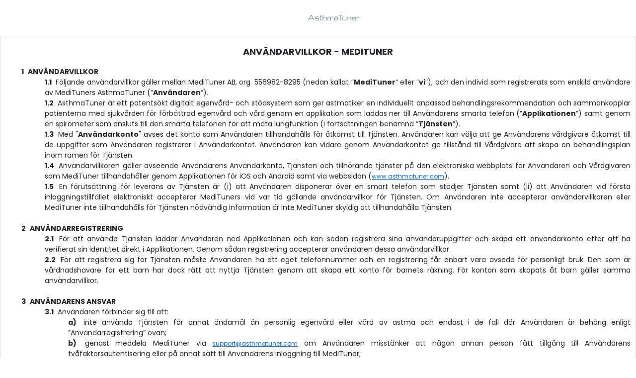

--- FILE ---
content_type: text/html; charset=utf-8
request_url: https://api.asthmatuner.com/home/termsAT?language=sv
body_size: 33888
content:
<!DOCTYPE html>
<html>
<head>
    <meta charset="utf-8" />
    <meta name="viewport" content="width=device-width" />
    <title>Anv&#xE4;ndarvillkor</title>
    <link href="/CSS/styles.css" rel="stylesheet" type="text/css" />
    <link href="/Fonts/Font.css" rel="stylesheet" />
    <link href="/CSS/tc-styling.css" rel="stylesheet" type="text/css" />
    <link href="https://fonts.googleapis.com/css?family=Poppins:200,300,400,500,600,700" rel="stylesheet" />
    <link href="/CSS/bootstrap.min.css" rel="stylesheet" />

</head>
    <body>
        <header class="at-header">
            <div class="at-logo-container">
                <img class="at-logo" alt="Asthmatuner Logo" src="/Images/Logo_AT.svg" />
            </div>
        </header>
        
<section class="terms">
    <div class="scrollbar" id="terms-text">
        <h1>ANVÄNDARVILLKOR - MEDITUNER</h1>
        <ol>
            <li>
                <strong>ANVÄNDARVILLKOR</strong>
                <ol>
                    <li>
                        Följande användarvillkor gäller mellan MediTuner AB, org. 556982-8295 (nedan kallat ”<strong>MediTuner</strong>”
                        eller ”<strong>vi</strong>”), och den individ som registrerats som enskild användare av
                        MediTuners AsthmaTuner (”<strong>Användaren</strong>”).
                    </li>
                    <li>
                        AsthmaTuner är ett patentsökt digitalt egenvård- och stödsystem som ger astmatiker en
                        individuellt anpassad behandlingsrekommendation och sammankopplar patienterna med sjukvården för
                        förbättrad egenvård och vård genom en applikation som laddas ner till Användarens smarta telefon
                        (”<strong>Applikationen</strong>”) samt genom en spirometer som ansluts till den smarta
                        telefonen för att mäta lungfunktion (i fortsättningen benämnd ”<strong>Tjänsten</strong>”).
                    </li>

                    <li>
                        Med "<strong>Användarkonto</strong>" avses det konto som Användaren tillhandahålls för åtkomst
                        till Tjänsten. Användaren kan välja att ge Användarens vårdgivare åtkomst till de uppgifter som
                        Användaren registrerar i Användarkontot. Användaren kan vidare genom Användarkontot ge tillstånd
                        till Vårdgivare att skapa en behandlingsplan inom ramen för Tjänsten.
                    </li>

                    <li>
                        Användarvillkoren gäller avseende Användarens Användarkonto, Tjänsten och tillhörande tjänster
                        på den elektroniska webbplats för Användaren och Vårdgivaren som MediTuner tillhandahåller genom
                        Applikationen för iOS och Android samt via webbsidan (<a href="http://asthmatuner.com"
                                                                                 target="_blank">www.asthmatuner.com</a>).
                    </li>

                    <li>
                        En förutsättning för leverans av Tjänsten är (i) att Användaren disponerar över en smart telefon
                        som stödjer Tjänsten samt (ii) att Användaren vid första inloggningstillfället elektroniskt
                        accepterar MediTuners vid var tid gällande användarvillkor för Tjänsten. Om Användaren inte
                        accepterar användarvillkoren eller MediTuner inte tillhandahålls för Tjänsten nödvändig
                        information är inte MediTuner skyldig att tillhandahålla Tjänsten.
                    </li>
                </ol>
                <br/>
            </li>

            <li>
                <strong>ANVÄNDARREGISTRERING</strong>
                <ol>
                    <li>
                        För att använda Tjänsten laddar Användaren ned Applikationen och kan sedan registrera sina
                        användaruppgifter och skapa ett användarkonto efter att ha verifierat sin identitet direkt i
                        Applikationen. Genom sådan registrering accepterar användaren dessa användarvillkor.
                    </li>
                    <li>
                        För att registrera sig för Tjänsten måste Användaren ha ett eget telefonnummer och en
                        registrering får enbart vara avsedd för personligt bruk. Den som är vårdnadshavare för ett barn
                        har dock rätt att nyttja Tjänsten genom att skapa ett konto för barnets räkning. För konton som
                        skapats åt barn gäller samma användarvillkor.
                    </li>
                </ol>
                <br/>
            </li>

            <li>
                <strong>ANVÄNDARENS ANSVAR</strong>
                <ol>
                    <li>
                        Användaren förbinder sig till att:
                        <ol class="lower-alpha">
                            <li>inte använda Tjänsten för annat ändamål än personlig egenvård eller vård av astma och
                                endast i de fall där Användaren är behörig enligt ”Användarregistrering” ovan;
                            </li>
                            <li>
                                genast meddela MediTuner via <a href="mailto:support@asthmatuner.com">support@asthmatuner.com</a>
                                om Användaren misstänker att någon annan person fått tillgång till Användarens
                                tvåfaktorsautentisering eller på annat sätt till Användarens inloggning till MediTuner;
                            </li>
                            <li>utan dröjsmål anmäla avbrott eller fel i Tjänstens tillgänglighet till MediTuners
                                kundtjänst via <a
                                        href="mailto:support@asthmatuner.com">support@asthmatuner.com</a>;
                            </li>
                            <li>vid användarregistrering enligt ovan lämna uppgifter som är korrekta och förbinder sig
                                att under hela avtalstiden hålla sitt Användarkonto uppdaterat och aktuellt och genast
                                meddela ändringar av tidigare lämnade uppgifter om förändring av dessa skett såsom namn,
                                adress, telefonnummer, e-postadress, m.m.;
                            </li>
                            <li>inte inom ramen för Tjänsten distribuera eller på annat sätt överföra data eller
                                information som (i) Användaren inte har rätt att sprida enligt lag eller avtal, (ii) gör
                                intrång, bidrar till intrång eller uppmanar andra att göra intrång i immateriella
                                rättigheter eller företagshemligheter, (iii) innehåller virus, trojaner, internetmaskar,
                                annan skadlig mjukvara eller skadlig kod, eller som på annat sätt kan skada eller ha
                                negativ effekt på Tjänsten, eller (iv) annars ger upphov till skada eller annan
                                olägenhet för MediTuner eller tredje man.
                            </li>
                        </ol>
                    </li>
                </ol>
                <br/>
            </li>

            <li>
                <strong>ANVÄNDARENS RÄTTIGHETER</strong>
                <ol>
                    <li>
                        Användaren har rätt att när som helst utan skäl frånträda Tjänsten genom att avregistrera sig
                        som Användare.
                    </li>
                    <li>
                        Om Användaren som konsument har klagomål i fråga om hur användarvillkoren behandlas och vi inte
                        håller med kan Användaren vända sig till Allmänna reklamationsnämnden, Box 174, 101 23
                        Stockholm, <a
                            href="https://www.arn.se/">www.arn.se</a>. Vi följer ARN:s rekommendationer. Se även
                        EU-kommissionens hemsida för alternativ tvistelösning avseende konsumenters onlineköp.
                    </li>
                </ol>
                <br/>
            </li>

            <li>
                <strong>MEDITUNERS ANSVAR</strong>
                <ol>
                    <li>
                        Det åligger MediTuner att säkerställa att Tjänsten uppfyller de regulatoriska krav som ställs på
                        en medicinteknisk produkt av aktuellt slag.
                    </li>
                    <li>
                        MediTuner är ansvarig för Tjänstens funktion och kvalitet och åtar sig att erbjuda skälig
                        teknisk support till Användaren.
                    </li>
                    <li>
                        MediTuner lämnar inga garantier och gör inga åtaganden, inklusive (men inte begränsat till)
                        garantier eller utfästelser avseende Tjänsten utöver vad som uttryckligen framgår av
                        användarvillkoren.
                    </li>
                    <li>
                        MediTuner ska under inga omständigheter vara ansvarigt gentemot Användare för skador till följd
                        av leverans av Tjänsten, varken direkta eller indirekta, såvida inte annat följer av tillämplig
                        tvingande lagstiftning.
                    </li>
                    <li>
                        MediTuner ansvarar inte för tillgängligheten hos Tjänsten, tekniska störningar eller förlust av
                        data, om inte annat gäller enligt tvingande tillämplig lagstiftning. MediTuner är inte skyldigt
                        att, utom när det följer av tvingande lagstiftning, utge ersättning till Användaren med
                        anledning av fel, brist, dataförlust eller annat avtalsbrott från MediTuners sida.
                    </li>
                </ol>
                <br/>
            </li>

            <li>
                <strong>IMMATERIELLA RÄTTIGHETER</strong>
                <ol>
                    <li>Samtliga immateriella rättigheter till Tjänsten, inklusive, men inte begränsat till,
                        vidareutveckling eller annan bearbetning eller modifiering därav, tillhör MediTuner.
                    </li>
                    <li>Användaren förbinder sig att inte utan MediTuners skriftliga medgivande göra Tjänsten
                        tillgänglig till annan än Användaren på de villkor som anges i användarvillkoren.
                    </li>
                    <li>Användaren äger inte rätt att göra ingrepp i Tjänsten eller avlägsna eller ändra varumärke,
                        varunamn, copyrightangivelse eller annan märkning vid marknadsföring av Tjänsten. Användaren
                        äger inte heller rätt att i vidare mån än som följer av upphovsrättslagen modifiera,
                        komplettera, dekompilera eller reassemblera Applikationen för att efterbilda dess källkod.
                    </li>
                    <li>Användaren ska utan dröjsmål informera MediTuner om intrång eller misstänkt intrång i MediTuners
                        immateriella rättigheter till Tjänsten. MediTuner har ingen skyldighet att försvara sådana
                        rättigheter.
                    </li>
                </ol>
                <br/>
            </li>

            <li>
                <strong>UPPSÄGNING</strong>
                <ol>
                    <li>
                        Användarvillkoren gäller tills vidare. MediTuner och Användaren har, var för sig, rätt att när
                        som helst säga upp avtalet, MediTuner har en uppsägningstid om en (1) månad.
                    </li>
                    <li>
                        Om Användaren vill upphöra med att använda Tjänsten ska Användaren vända sig till sin Vårdgivare
                        eller till MediTuner på <a href="mailto:support@asthmatuner.com">support@asthmatuner.com</a> för
                        borttagning av konto. Sker sådan uppsägning ska MediTuner skyndsamt ta bort det avslutade
                        Användarkontot samt avlägsna all tillhandahållanden och Användarens personuppgifter (om inte
                        tillämplig lagsstiftning kräver annat), i enlighet med tillämplig personuppgiftspolicy.
                    </li>
                    <li>
                        Uppsägning av användarvillkoren ska inte påverka någon Parts rättigheter och skyldigheter som
                        uppkommit före dagen för uppsägningen.
                    </li>
                    <li>
                        Om MediTuner bedömer att Användaren missbrukar Tjänsten kan Användaren komma att omedelbart
                        stängas av och MediTuner äger då rätt att omedelbart säga upp användarvillkoren. Användaren
                        kommer i så fall att skriftligen underrättas om att sådan åtgärd vidtagits.
                    </li>
                    <li>
                        MediTuner kan när som helst, utan föregående meddelande till, eller godkännande av, Användaren,
                        ändra utformningen av Tjänsten och dess funktioner, eller sluta tillhandahålla Tjänsten.
                    </li>
                </ol>
                <br/>
            </li>

            <li>
                <strong>ÄNDRINGAR OCH ÖVERLÅTELSER</strong>
                <ol>
                    <li>
                        MediTuner har rätt att göra ändringar i dessa användarvillkor, och publicerar i så fall de nya
                        användarvillkoren på asthmatuner.com/support/instructions. MediTuner kommer att underrätta
                        Användaren om dessa förändringar och inhämta samtycke från Användaren för de nya
                        användarvillkoren.
                    </li>
                    <li>
                        Försäljning av MediTuner eller överlåtelse av rättigheterna till varan och Tjänsten inklusive
                        samtliga därmed sammanhängande rättigheter och skyldigheter, till tredje part kan ske utan
                        meddelande till, eller godkännande av, Användaren.
                    </li>
                </ol>
                <br/>
            </li>

            <li>
                <strong>TVIST OCH TILLÄMPLIG LAG</strong>
                <ol>
                    <li>
                        Avtalsvillkoren ska tolkas och tillämpas i enlighet med svensk rätt. Tvister med anledning av
                        användarvillkor avgörs av allmän domstol. Mer information om detta hittar Användaren på <a
                            href="https://asthmatuner.com">www.asthmatuner.com</a>.

                    </li>
                </ol>
                <br/>
            </li>
            <!--            Dessa Användarvillkor gäller från och med den 5 mars 2018.-->
        </ol>
        <br>
        <hr>
        <br>

        <h1>PERSONUPPGIFTSPOLICY - MEDITUNER</h1>

        <h2>INTRODUKTION</h2>
        <p>
            MediTuner AB, 556982-8295 (”<strong>MediTuner</strong>”) behandlar personuppgifter i MediTuners system
            AsthmaTuner. AsthmaTuner är ett patentsökt digitalt egenvård- och stödsystem som ger astmatiker
            (”<strong>Användaren</strong>”) en individuellt anpassad behandlingsrekommendation (i fortsättningen benämnd
            ”<strong>Tjänsten</strong>”) som kan tillhandahållas genom Användarens vårdgivare
            (”<strong>Vårdgivaren</strong>”).
        </p>
        <p>
            MediTuner är personuppgiftsansvarigt för personuppgifter som Användaren tillför direkt genom Tjänstens
            ”<strong>Användarkonto</strong>” och all efterföljande behandling av personuppgifter som finns i
            Användarkontot.
        </p>
        <p>
            Om Användaren godkänner en förfrågan från Vårdgivaren att koppla patientens Användarkonto till Vårdgivarens
            konto i Tjänsten (”<strong>Vårdgivarkonto</strong>”) är Vårdgivaren personuppgiftsansvarig för all
            behandling som sker inom ramen för Vårdgivarkontot och MediTuner behandlar dessa personuppgifter i egenskap
            av personuppgiftsbiträde i förhållande till respektive Vårdgivare.
        </p>
        <p>
            MediTuner åtar sig att behandla Användares personuppgifter i enlighet med tillämplig lag och, i tillämpliga
            fall, Vårdgivarens instruktioner samt att vidta lämpliga tekniska och organisatoriska åtgärderna som
            överenskommits och som erfordras för att skydda de uppgifter som behandlas från obehörig åtkomst,
            förstörelse och ändring.
        </p>
        <p>
            Syftet med personuppgiftsbehandlingen är att tillhandahålla Tjänsten, d.v.s. AsthmaTuner som ger astmatiker
            en individuellt anpassad behandlingsrekommendation. Härutöver kan personuppgifter komma att användas för
            marknadsföringsändamål, såsom utskick av nyhetsbrev.
        </p>
        <p>
            Om Användaren har frågor gällande MediTuners personuppgiftsbehandling kan Användaren kontakta MediTuner för
            att få svar. Information om hur du/Användaren kontaktar MediTuner finns under rubriken ”<strong>Kontaktuppgifter</strong>”
            nedan. För frågor avseende Vårdgivarens behandling av Användarens personuppgifter hänvisas till respektive
            Vårdgivare.
        </p>

        <h2>PERSONUPPGIFTSPOLICYNS TILLÄMPNINGS-OMRÅDE</h2>
        <h3>För vem gäller Personuppgiftspolicyn</h3>
        <p>
            Denna Personuppgiftspolicy (nedan ”<strong>Personuppgifts-policyn</strong>”) är tillämplig på individer som
            registrerar ett Användarkonto på AsthmaTuner.
            Användaren behöver inte lämna några personuppgifter, men MediTuner kommer inte kunna tillhandahålla Tjänsten
            om du/Användaren inte lämnar nödvändiga Personuppgifter och Känsliga Personuppgifter (se definitioner
            nedan).
        </p>
        <h3>För vad gäller Personuppgiftspolicyn</h3>
        <p>Personuppgiftspolicyn är till för att Användare av Tjänsten ska känna sig trygga med att MediTuner behandlar
            Användarens personuppgifter i enlighet med tillämplig integritetslagstiftning. Personuppgiftspolicyn är
            tillämplig på den personuppgiftsbehandling som MediTuner utför i egenskap av personuppgiftsansvarig och för
            de ändamål som framgår under rubriken nedan.
        </p>
        <h3>När gäller inte Personuppgiftspolicyn</h3>
        <p>Personuppgiftspolicyn gäller inte för respektive Vårdgivares behandling av personuppgifter inom ramen för
            Vårdgivarkontot. I dessa fall är, som nämnts ovan, Vårdgivare personuppgiftsansvarig för
            personuppgiftsbehandlingen, och MediTuner behandlar då Användarens Personuppgifter i egenskap av
            personuppgiftsbiträde i förhållande till respektive Vårdgivare. I sådana fall hänvisas du/Användaren att
            söka information om personuppgiftsbehandlingen från din Vårdgivare.
        </p>
        <p>Personuppgiftspolicyn gäller inte i förhållande till utomstående webbplatser eller system som inte ägs eller
            administreras av MediTuner. MediTuner har inte granskat dessa system, webbplatser eller övriga webbplatser
            som innehåller länkar till MediTuners webbsida. Personuppgiftspolicyn är inte tillämplig på behandling av
            personuppgifter som sker på sådana webbplatser och MediTuner är inte ansvarigt för personuppgiftsbehandling
            på webbplatser som inte är en del av MediTuners webbplats. Användaren bör därför ta del av sådan webbplats
            personuppgiftspolicy innan Användaren lämnar ut sina personuppgifter.
        </p>
        <h2>PERSONUPPGIFTER SOM BEHANDLAS</h2>
        <p>
            Med personuppgift avses all slags information som direkt eller indirekt kan hänföras till en fysisk person
            som är i livet. I Tjänsten kan det förekomma personuppgifter som avser Användarens identifikation (namn och
            personnummer), kontaktuppgifter, hälsodata, referensvärden (exv. kön och vikt), omvärlds- och miljödata
            (exv. geografisk position), anslutningar (exv. uppgifter om Användarens anhöriga) och distribution (såsom
            Användarens adress). (sammantaget härefter ”<strong>Personuppgifter</strong>”).
        </p>
        <h2>KÄNSLIGA PERSONUPPGIFTER</h2>
        <p>
            Känsliga personuppgifter är sådana uppgifter som avslöjar ras eller etniskt ursprung, politiska åsikter,
            religiös eller filosofisk övertygelse eller medlemskap i fackförening samt personuppgifter som rör hälsa
            eller sexualliv (nedan ”<strong>Känsliga Personuppgifter</strong>”). Uppgifter om hälsa kan vara till
            exempel sjukfrånvaro,
            sjukdom, behandling och läkarbesök.
        </p>
        <p>
            Inom ramen för Tjänsten kan MediTuner komma att behandla Känsliga Personuppgifter bestående av uppgifter om
            Användarens astma, övriga uppgifter relaterade till Användarens hälsotillstånd och uppgifter om Användarens
            etnicitet.
        </p>
        <h2>SAMTYCKE</h2>
        <p>
            När du/Användaren ansluter dig till Tjänsten samtycker du till att MediTuner använder och behandlar
            Användarens Personuppgifter och Känsliga Personuppgifter i enlighet med vad som beskrivs i
            Personuppgiftspolicyn, se ändamål 1 nedan.
        </p>
        <p>
            Användaren kan närsomhelst återkalla ditt lämnade samtycke. Om du/Användaren återkallar ditt samtycke kommer
            Tjänsten dock inte längre kunna tillhandahållas till dig/Användaren.
        </p>
        <h2>VAD ANVÄNDER MEDITUNER PERSONUPPGIFTER TILL?</h2>
        <ul>
            <li>
                Ändamålen och syftena med behandlingen av Personuppgifterna är primärt att tillhandahålla Tjänsten samt
                att förbättra vardagen för astmatiker genom att tillhandahålla egenvårdssystem som ger astmatiker en
                individuellt anpassad behandlings-rekommendation.
            </li>
            <li>
                MediTuner kan också komma att använda anonymiserade uppgifter i syfte att utveckla och förbättra
                Tjänsten (t.ex. utvärdering av användarmönster och behandlingsåtgärder) under förutsättning att detta är
                förenligt med tillämplig dataskyddslagstiftning.
            </li>
            <li>
                MediTuner kan också komma att använda Personuppgifterna för marknadsföringsändamål, främst genom att
                Användarens kontaktuppgifter (namn, e-postadress) används för utskick av nyhetsbrev.
            </li>
        </ul>
        <p>
            För ändamål 2 ovan behandlas endast anonymiserade uppgifter. För ändamål 3 ovan behandlas inga Känsliga
            Personuppgifter.
        </p>
        <h2>RÄTTSLIG GRUND FÖR BEHANDLINGEN</h2>
        <p>
            För ändamål 1 ovan, behandlar MediTuner Användarens Personuppgifter med stöd av Användarens samtycke.
        </p>
        <p>
            För ändamål 2 ovan, behandlar MediTuner endast anonymiserade uppgifter, vilket innebär att uppgifterna inte
            är att betrakta som Personuppgifter enligt tillämplig dataskyddslagstiftning. MediTuner behöver därför inte
            ange någon rättslig grund för detta ändamål.
        </p>
        <p>
            För ändamål 3 ovan, behandlar MediTuner Användarens Personuppgifter med stöd av sitt berättigade intresse av
            att kunna marknadsföra Tjänsten, samt skicka nyhetsbrev till Användaren och tillhandahålla Användaren
            uppdateringar kring Tjänsten. MediTuner har i dessa fall gjort en intresseavvägning, där MediTuner bl.a.
            beaktat att endast begränsade kategorier av Personuppgifter behandlas för detta ändamål samt att Användaren
            när som helst kan motsätta sig denna behandling.
        </p>
        <h2>INFORMATION TILL ANNAN</h2>
        <p>
            De Personuppgifter som Användaren tillför Användarkontot kommer, i tillämpliga fall, överföras till
            Vårdgivaren i Vårdgivarkontot. MediTuner kommer utöver detta inte att utan Användarens tillstånd lämna ut
            Användarens Personuppgifter till annan på annat sätt än vad som följer av denna Personuppgiftspolicy.
        </p>
        <p>
            MediTuner kommer inte att vidarebefordra Användarens Personuppgifter till tredje part för kommersiellt bruk.
        </p>
        <p>
            MediTuner kan komma att anlita oberoende leverantörer för tjänster i anslutning till Tjänsten. Dessa
            leverantörer kan hantera Personuppgifter och behöver ibland begränsad tillgång till Personuppgifter som är
            insamlade för Tjänsten. MediTuner kommer alltid att sträva efter att begränsa sådan tillgång till
            Personuppgifter och endast dela information som skäligen behövs för att leverantörerna ska kunna göra sitt
            arbete eller tillhandahålla sina tjänster. MediTuner kommer även kräva av dessa leverantörer att de (i)
            skyddar dina/ditt barns Personuppgifter i enlighet med denna Personuppgiftspolicy och (ii) inte använder
            eller avslöjar dina/ditt barns Personuppgifter i något annat syfte än att tillhandahålla Tjänsten.
        </p>
        <p>
            I de fall leverantörer behandlar personuppgifter för MediTuners räkning, i egenskap av så kallat
            personuppgiftsbiträde, kommer MediTuner ingå ett avtal med leverantören för att reglera
            personuppgiftsbehandlingen, i enlighet med tillämplig dataskyddslagstiftning.
        </p>
        <p>
            En Användares personuppgifter kan komma att överföras eller överlämnas till en köpare eller potentiell
            köpare vid försäljning, överlåtelse eller annan överföring av all eller en del av MediTuners verksamhet
            eller tillgångar i den utsträckning det är tillåtet enligt tillämplig dataskyddslagstiftning.
        </p>
        <h2>ÖVERFÖRINGAR TILL TREDJE LAND</h2>
        <p>
            MediTuner kommer inte att föra över Användarens Personuppgifter till tredje land (dvs. ett land utanför
            EU/EES).
        </p>
        <h2>ÄNDRINGAR I PERSONUPPGIFTSPOLICYN</h2>
        <p>
            MediTuner förbehåller sig rätten att revidera denna Personuppgiftspolicy från tid till annan. Datumet för
            den senaste ändringen anges i slutet av Personuppgiftspolicyn. Om MediTuner gör några ändringar i
            Personuppgiftspolicyn kommer MediTuner att publicera dessa ändringar på <a href="https://asthmatuner.com">www.asthmatuner.com</a>.
            Användaren rekommenderas därför att läsa denna Personuppgiftspolicy regelbundet för att uppmärksamma
            eventuella ändringar.
        </p>
        <p>
            Om MediTuner ändrar Personuppgiftspolicyn på ett sätt som väsentligt skiljer sig från vad som angavs när
            Användarens samtycke för Personuppgifter som behandlas för ändamål 1 (se ovan) samlades in, kommer MediTuner
            att underrätta om dessa förändringar och vid behov inhämta nytt samtycke till MediTuner
            personuppgiftsbehandling för ändamål 1.
        </p>
        <h2>RADERING AV UPPGIFTER</h2>
        <p>
            Användarens Personuppgifter kommer inte att bevaras under längre tid än vad som är nödvändigt med hänsyn
            till ändamålen med behandlingen och MediTuner kommer att radera Personuppgifter på sätt som följer av
            tillämplig lagstiftning.
        </p>
        <h2>RÄTT ATT BEGÄRA INFORMATION</h2>
        <p>
            Användaren har även rätt att kostnadsfritt få en kopia av de Personuppgifter som är under behandling
            (registerutdrag). För eventuella ytterligare kopior som begärs kan MediTuner komma att ta ut en rimlig
            avgift på grundval av administrativa kostnader. Rätt till en kopia ska inte inverka menligt på andras
            rättigheter och friheter.
        </p>
        <p>
            Användaren har rätt begära att MediTuner korrigerar Personuppgifter som är felaktiga eller ofullständiga. Om
            Användaren visar att ändamålet för vilket Personuppgifterna behandlas inte längre är tillåtet, nödvändigt
            eller rimligt under omständigheterna, kommer de aktuella Personuppgifterna raderas, om det inte finns några
            lagbestämmelser som anger annat.
        </p>
        <p>
            Användaren har rätt att återkalla samtycke för fortsatt behandling av de Personuppgifter MediTuner behandlar
            med sådan rättslig grund (”<i>rätten att bli bortglömd</i>”).
        </p>
        <p>
            Användare har även rätt att få de Personuppgifter som de själva lämnat till MediTuner överförda till en
            annan personuppgiftsansvarig (<i>rätt till dataportabilitet</i>), samt att inge eventuella klagomål till
            Datainspektionen.
        </p>
        <p>
            Användaren har rätt att invända mot behandling av Personuppgifter som stöds på intresseavvägning som
            rättslig grund. MediTuner kommer i så fall att upphöra med behandlingen om MediTuner inte kan visa tvingande
            legitim grund för behandling som överväger Användarens intressen, rättigheter och friheter eller om
            behandlingen av Personuppgifter utför för etablering, utövande eller försvar av rättsligt anspråk.
        </p>
        <h2>SÄKERHET</h2>
        <p>
            MediTuner vidtar alla lämpliga tekniska och organisatoriska säkerhetsåtgärder som krävs för att skydda
            Personuppgifterna mot otillbörlig åtkomst, förändring eller förstörelse. Det innebär dock alltid en risk att
            lämna ut Personuppgifter via digitala kanaler då det inte helt går att skydda tekniksystem från intrång.
        </p>
        <h2>KLAGOMÅL</h2>
        <p>
            Om Användaren har klagomål angående MediTuners behandling av dess personuppgifter har Användaren möjlighet
            att göra en anmälan till Datainspektionen som är tillsynsmyndighet. Du är även välkommen att kontakta
            MediTuner i sådant fall.
        </p>
        <h2>KONTAKTUPPGIFTER</h2>
        <p>
            Vid frågor om MediTuner Personuppgiftspolicy eller angående MediTuners behandling av Personuppgifter,
            kontakta:
        </p>

        <p>
            MediTuner AB, org. 556982-8295<br/>
            Kontaktperson: Eric Alhanko<br/>
            Box 3161, 10363 Stockholm, Sweden<br/>
            <a href="mailto:info@medituner.se">info@medituner.se</a><br/>
        </p>
    </div>
</section>

    </body>
</html>

<script>


    window.onload = () => {
        let currentLanguage = '';
        let languageListItems = document.querySelectorAll("#ChangeLanguageDropDown li")

        languageListItems.forEach((listElement) => {
            listElement.addEventListener("click", () => {
                let selectedLanguageValue = listElement.querySelector("p").getAttribute("data-value");
                let currentUrl = window.location.href;

                let newUrl = currentUrl.replace(/[Ll]anguage=[a-zA-Z]{2}/, `language=${selectedLanguageValue}`)
                window.location.href = newUrl;
            });

            if (listElement.querySelector("p").innerHTML === currentLanguage) {
                listElement.querySelector("img").style.display = "flex";
            }
        });
    }


    document.getElementById('language-touch-target').addEventListener("click", displayLanguageDropDown);

    function displayLanguageDropDown() {
        let dropDown = document.getElementById('ChangeLanguageDropDown');
        let displayVal = dropDown.style.display;
        displayVal !== "flex" ? displayVal = "flex" : displayVal = "none";

        dropDown.style.display = displayVal;
    }

    let languageDropDown = document.getElementById("ChangeLanguageDropDown");
    let languageDropDownBtn = document.getElementById("language-touch-target");

    //Hide drop down if click is outside language dropdowns action field
    document.addEventListener("click", (event) => {
        if (!languageDropDown.contains(event.target) && !languageDropDownBtn.contains(event.target)) {
            languageDropDown.style.display = "none";
        }
    });

</script>

--- FILE ---
content_type: text/css
request_url: https://api.asthmatuner.com/CSS/styles.css
body_size: 13249
content:
* {
  margin:0;
  padding:0;
  box-sizing: border-box;
  font-family: 'Poppins', sans-serif;
  font-weight: 300;
  font-size: 16px;
}
body {
  font-family: 'Poppins', sans-serif;
  font-weight: 300;
  font-size: 16px;
  color: #6d6d6d;
}
.change-pwd {
  width:100%;
  max-width: 500px;
  margin: 0 auto;
  padding:20px 40px;
  /*background:#eee;*/
}
h1 {
  text-align: center;
  font-weight: 300;
  font-size: 22px;
  margin-bottom: 20px;
  margin-top: 10px;
}
p.top-text {
  text-align: center;
  margin-bottom: 40px;
}
form label {
  width:100%;
  font-weight: 500;
}
form .input-container{
  margin-bottom: 20px;
}
form input.text-field {
  width:100%;
  height:40px;
  background:rgba(0,0,0,0);
  border:none;
  border-bottom:1px solid #6d6d6d;
  outline:none;
  font-weight: 300;
}
form input.submit-btn {
    margin-top: 40px;
    width: 100%;
    height: 50px;
    line-height: 50px;
    -webkit-border-radius: 0px;
    border-radius: 0px;
    border: none;
    background: #417880;
    color: #fff;
    outline: none;
}
form input.submit-btn:hover,
form input.submit-btn:active,
form input.submit-btn:focus {
  background:#7596a0;
  cursor: pointer;
}
.error-text {
  font-size: 12px;
  color: #df744a;
  margin-top: 3px;
  /*display:none;*/
}


/* Terms*/
.terms {
  width:100%;
 /* max-width: 500px; */
  margin: 0 auto;
 /* padding:20px 40px; */
  /*background:#eee;*/
}
.top-logo {
  width:100%;
}
.top-logo img {
  width:100%;
}
.terms h1 {
  text-align: center;
  font-weight: 500;
  font-size: 18px;
  margin-bottom: 20px;
  margin-top: 10px;
}
#terms-text {
    max-width: 100%;
    border: 1px solid #ddd;
    padding: 10px;
    /*  height: 330px; */
    overflow: auto;
}
#terms-text p {
  font-size: 12px;
  margin-bottom:12px;
  line-height: 20px;
}

.scrollbar
{
	float: left;
	overflow-y: scroll;
	margin-bottom: 25px;
}

#terms-text::-webkit-scrollbar-track
{
	-webkit-box-shadow: none;
	border-radius: 10px;
	background-color: rgba(0,0,0,0);
}

#terms-text::-webkit-scrollbar
{
	width: 12px;

	background-color: rgba(0,0,0,0);
}

#terms-text::-webkit-scrollbar-thumb
{
	border-radius: 10px;
	-webkit-box-shadow: 1px solid #fff;
  border:2px solid #fff;
	background-color: #f0f0f0;
}


.at-header {
    display: flex;
    height: 4.5rem;
    padding: 0.75rem 1.25rem 0.75rem 1.25rem;
    justify-content: center;
    align-items: center;
    flex-shrink: 0;
}

.at-logo-container {
    display: flex;
    width: 6.96644rem;
    height: 0.94438rem;
    padding: 0.07138rem 0.05994rem 0.09544rem 0.08313rem;
    justify-content: space-between;
    align-items: center;
    flex-shrink: 0;
    margin: 0 auto;
}

.at-logo {
    width: 6.82338rem;
    height: 0.77756rem;
    flex-shrink: 0;
    margin-left:2rem;
}

.at-language-container {
    display: flex;
    padding: 0.375rem 0rem;
    justify-content: center;
    align-items: center;
    gap: 0.5rem;
    border-radius: 0.375rem;
    position:relative;
}

.at-language-touch-target {
    border-radius: var(--spacing-xxs, 0.25rem);
    border: 1px solid var(--border-border, rgba(0, 0, 0, 0.12));
    background: var(--surface-surface, #FFF);
    display: flex;
    padding: var(--spacing-xs, 0.5rem) var(--spacing-sm, 0.75rem);
    align-items: flex-start;
    gap: var(--spacing-xs, 0.5rem);
    cursor:pointer
}

.at-globe {
    width: 1.25rem;
    height: 1.25rem;
}

.at-language-style {
    color: var(--text-text-brand, #417880);
    font-family: 'bergen_textsemi_bold', sans-serif;
    font-size: 14px;
    line-height: 20px;
    letter-spacing: -0.14px;
    display: flex;
    align-items: center;
}


.reset-password-body {
    display:flex;
    justify-content: center;
    align-items: center;
}

.reset-password-container {
    width: 31.625rem;
    flex-shrink: 0;
    border-radius: var(--spacing-md, 1rem);
    border: 1px solid var(--border-border, rgba(0, 0, 0, 0.12));
    padding:2.5rem;
    margin-top:2.5rem;
}

.reset-password-title {
    color: var(--text-text, rgba(0, 0, 0, 0.82));
    /* Headings md+/2xl Heading */
    font-family: "MADE Mirage";
    font-size: 2.25rem;
    font-weight: 700;
    line-height: 3rem; /* 133.333% */
    margin-bottom:1.5rem;
}

.reset-password-text {
    color: var(--text-text, rgba(0, 0, 0, 0.82));
    font-feature-settings: 'salt' on, 'clig' off, 'liga' off;
    /* Body/md Body */
    font-family: 'Bergen Text', sans-serif;
    font-size: 1rem;
    font-style: normal;
    font-weight: 400;
    line-height: 1.5rem; /* 150% */
    letter-spacing: -0.02rem;
    margin-bottom:1.5rem;
}

.reset-password-input-container {
    display: flex;
    height: 3.5rem;
    padding: var(--spacing-xs, 0.5rem) var(--spacing-sm, 0.75rem);
    flex-direction: column;
    justify-content: center;
    align-items: flex-start;
    flex-shrink: 0;
    align-self: stretch;
    border-radius: 0.375rem;
    border: 2px solid var(--border-border, rgba(0, 0, 0, 0.12));
    background: var(--surface-surface, #FFF);
    margin-bottom: 0.5rem;
}

.reset-password-input-label {
    display: flex;
    flex-direction: column;
    justify-content: center;
    flex: 1 0 0;
    align-self: stretch;
    color: var(--text-text-brand, #417880);
    font-feature-settings: 'salt' on, 'clig' off, 'liga' off;
    /* Body/sm Body */
    font-family: Bergen Text;
    font-size: 0.875rem;
    font-style: normal;
    font-weight: 400;
    line-height: 1.25rem; /* 142.857% */
    letter-spacing: -0.00875rem;
}

.reset-password-input-field {
    font-feature-settings: 'salt' on, 'clig' off, 'liga' off;
    /* Body/md Body */
    font-family: Bergen Text;
    font-size: 1rem;
    font-style: normal;
    font-weight: 400;
    line-height: 1.5rem; /* 150% */
    letter-spacing: -0.02rem;
    width:100%;
    border:none;
}

.reset-password-input-field:focus{
    outline:none;
}

.reset-password-input-prefix {
    color: var(--text-text-subtle, rgba(0, 0, 0, 0.66));
    /* Body/md Body */
    font-family: Bergen Text;
    font-size: 1rem;
    font-style: normal;
    font-weight: 400;
    line-height: 1.5rem; /* 150% */
    letter-spacing: -0.02rem;
}

.reset-password-input-field-help-text {
 
    flex-shrink: 0;
    align-self: stretch;
    color: var(--text-text-subtle, rgba(0, 0, 0, 0.66));
    font-feature-settings: 'salt' on, 'clig' off, 'liga' off;
    /* Body/sm Body */
    font-family: 'Bergen Text', sans-serif;
    font-size: 0.875rem;
    font-style: normal;
    font-weight: 400;
    line-height: 1.25rem; /* 142.857% */
    letter-spacing: -0.00875rem;
    margin-bottom: 1.5rem;
    margin-top: 0.5rem;
}
.reset-password-make-space {
    margin-bottom: 1.5rem!important;
}

.reset-password-server-validation-text {
    display: flex;
    align-items: flex-start;
    gap: var(--spacing-xs, 0.5rem);
    align-self: stretch;
    margin-bottom: 1.5rem;
    margin-top: 0.5rem;

    color: var(--text-text-critical, #80252B);
    font-feature-settings: 'salt' on, 'clig' off, 'liga' off;
    /* Body/sm Body */
    font-family: 'Bergen Text', sans-serif;
    font-size: 0.875rem;
    font-style: normal;
    font-weight: 400;
    line-height: 1.25rem; /* 142.857% */
    letter-spacing: -0.00875rem;
}
.reset-password-client-validation-text {
    display: flex;
    align-items: flex-start;
    gap: var(--spacing-xs, 0.5rem);
    align-self: stretch;

    margin-top: 0.15rem;
    color: var(--text-text-critical, #80252B);
    font-feature-settings: 'salt' on, 'clig' off, 'liga' off;
    /* Body/sm Body */
    font-family: 'Bergen Text', sans-serif;
    font-size: 0.875rem;
    font-style: normal;
    font-weight: 400;
    line-height: 1.25rem; /* 142.857% */
    letter-spacing: -0.00875rem;
}

.reset-password-client-validation-text-same-link {
    color: var(--text-text-critical, #80252B);
    font-feature-settings: 'salt' on, 'clig' off, 'liga' off;
    /* Body/md Body */
    font-family: Bergen Text;
    font-size: 1rem;
    font-style: normal;
    font-weight: 400;
    line-height: 1.5rem; /* 150% */
    letter-spacing: -0.02rem;
}

.reset-password-flag-container {
    display: flex;
    height: 3.5rem;
    align-items: center;
    border-radius: 0.375rem 0rem 0rem 0.375rem;
    border: 2px solid var(--border-border, rgba(0, 0, 0, 0.12));
    flex: 1 0 0;
}

.reset-password-flag-container:hover{
    cursor:pointer;
}

.reset-password-number-container {
    display: flex;
    height: 3.5rem;
    padding: var(--spacing-xs, 0.5rem) var(--spacing-sm, 0.75rem);
    flex-direction: column;
    align-items: flex-start;
    flex: 4 0 0;
    border-radius: 0rem var(--spacing-xs, 0.375rem) var(--spacing-xxs, 0.375rem) 0rem;
    border-left: none !important;
    border: 2px solid var(--border-border, rgba(0, 0, 0, 0.12));
    justify-content: center;
    align-self: stretch;
    margin-bottom: 0.4rem;
}

.reset-passsword-submit-button {
    width: 100%;
    height: 50px;
    border: none;
    background: #417880;
    color: #fff;
    outline: none;
    border-radius: 0.375rem;
    font-family: 'bergen_textsemi_bold', sans-serif;
    letter-spacing: -0.01rem;
    margin-top: 1rem;
}

.reset-passsword-flag-sub-container{
    display:flex;
    margin-top: 0.5rem!important;
    margin-bottom: 0.5rem!important;
    margin-right:0.75rem!important;
    margin-left: 0.75rem!important;
}

.reset-password-flag-image{
    height:2rem;
    width:2rem;
    flex: 1 0 0;
}

.reset-password-arrow-image {
    height: 1.25rem;
    width: 1.25rem;
    flex: 1 0 0;
    margin-left:0.4rem;
    margin-top:0.38rem;
}

.language-drow-down-container {
    display:none;
    padding: 0.625rem 0rem;
    flex-direction: column;
    position: absolute;
    border-radius: 0.25rem;
    background: var(--at-light-surface-surface, #FFF);
    box-shadow: 0px 4px 24px 0px rgba(0, 0, 0, 0.12);
    padding:0;
}


.language-list-item {
    display: flex;
    gap: 1rem;
    align-self: stretch;
    cursor:pointer;
    padding:0.5rem;
}

.language-list-item div {
    display: flex;
    width: 100%;
    align-items: center;
    text-align: center;
}

.language-list-item:hover {
    background-color: #eee
}

.language-list-item img {
    height: 1.25rem;
    width: 1.25rem;
    flex: 0 0 15%;
}

.language-list-item div p {
    color: var(--text-text, rgba(0, 0, 0, 0.82));
    font-feature-settings: 'salt' on, 'clig' off, 'liga' off;
    /* Body/md Body */
    font-family: Bergen Text;
    font-size: 1rem;
    font-style: normal;
    font-weight: 400;
    line-height: 1.5rem; /* 150% */
    letter-spacing: -0.02rem;
    margin:0;
}

.language-list-item-starting-number {
    color: var(--text-text-subtle, rgba(0, 0, 0, 0.66))!important;
    padding-left: 0.5rem;
}

.hidable-check {
    margin-left: auto;
    display: none;
}


.reset-password-confirmation-check-mark{
    height: 3.75rem;
    width: 3.75rem;
    margin:0 auto!important;
    margin-bottom: 2rem!important;
    display:flex;

}

.reset-password-closed-eye {
    width: 1.25rem;
    height: 1.25rem;
    float:right;
    cursor:pointer;
}

.reset-password-validation-icon {
    width: 1.25rem;
    height: 1.25rem;
}

.reset-password-client-side-validation-container {
    display: flex;
    width: 100%;
    margin-top: 0.5rem;
}

.reset-password-container-validation-trigger {
    border-radius: 0.375rem;
    border: 2px solid var(--border-border-critical, #A9494A);
    background: var(--surface-surface-critical, #F6E5E4);
}

.reset-password-container-validation-trigger-phonenumber {
    border-radius: 0.375rem 0rem 0rem 0.375rem!important;
    border: 2px solid var(--border-border-critical, #A9494A);
    border-right-color: #A9494A;
    background: var(--surface-surface-critical, #F6E5E4);
}
.reset-password-container-validation-trigger-phonenumber-2 {
    border-radius: 0rem 0.375rem 0.375rem 0rem!important;
    border: 2px solid var(--border-border-critical, #A9494A);
    background: var(--surface-surface-critical, #F6E5E4);
}

.reset-password-input-validation-trigger {
    background: var(--surface-surface-critical, #F6E5E4);
}

.information-card {
    padding: 1.5rem;
    margin-bottom: 1rem;
    border-radius: 0.375rem;
    background: var(--surface-surface-critical, #F6E5E4)!important;
}


input[type=password]::-ms-reveal,
input[type=password]::-ms-clear {
    display: none;
}


/*phone screen adjustment*/
@media (max-width: 568px), (max-height: 568px) {

    .at-logo-container {
        margin-left: 0;
    }

    .at-logo{
        margin-left: 1rem!important;
    }

    .reset-password-container {
        width: 20.5rem;
        flex-shrink: 0;
        border: none;
        padding-top: 1.5rem;
        padding-bottom: 1.5rem;
        padding-right: 0;
        padding-left: 0;
        margin-top: 2.5rem;
    }
}

/*very small phone screens*/
@media (max-width: 337px) {

    .reset-password-body {
        justify-content: space-between!important;
    }
}

--- FILE ---
content_type: text/css
request_url: https://api.asthmatuner.com/Fonts/Font.css
body_size: 752
content:
@font-face {
    font-family: 'Bergen Text';
    src: url('BergenText-Regular.eot');
    src: url('BergenText-Regular.eot?#iefix') format('embedded-opentype'), url('BergenText-Regular.woff2') format('woff2'), url('BergenText-Regular.woff') format('woff');
    font-weight: normal;
    font-style: normal;
    font-display: swap;
}

@font-face {
    font-family: 'bergen_textsemi_bold';
    src: url('bergentext-semibold-webfont.eot');
    src: url('bergentext-semibold-webfont.eot?#iefix') format('embedded-opentype'), url('bergentext-semibold-webfont.ttf') format('truetype');
    font-weight: normal;
    font-style: normal;
}

@font-face {
    font-family: 'MADE Mirage';
    src: url('MADEMirage-Bold.eot');
    src: url('MADEMirage-Bold.eot?#iefix') format('embedded-opentype'), url('MADEMirage-Bold.ttf') format('truetype');
    font-weight: bold;
    font-style: normal;
    font-display: swap;
}

--- FILE ---
content_type: text/css
request_url: https://api.asthmatuner.com/CSS/tc-styling.css
body_size: 972
content:
ol {
    counter-reset: item;
}

    ol li {
        display: block;
        font-size: 12px;
    }

        ol li:before {
            content: counters(item, ".") " ";
            counter-increment: item;
            margin-right: 5px;
        }

    ol.lower-alpha {
        counter-reset: my-counter;
    }

        ol.lower-alpha li:before {
            content: counter(my-counter, lower-alpha) ") ";
            counter-increment: my-counter;
            margin-right: 5px;
        }


.terms a {
    font-size: 12px;
}

/*New Terms styles*/

.terms * {
    font-size: 14px;
    font-weight: 400;
    text-align: justify;
}

.terms #terms-text p {
    font-size: 14px;
    line-height: 1.7;
}

.terms strong, .terms h1, .terms h2, .terms h3 {
    font-weight: 700;
}

.terms li:before {
    font-weight: 700;
}

.terms ol > li > ol > li, .terms p {
    margin-left: 15px;
}

.terms ul {
    margin-bottom: 12px;
}

    .terms ul > li {
        margin-left: 25px;
    }

.terms h2 {
    margin-bottom: 15px;
    font-size: 16px;
}

.terms h3 {
    margin-bottom: 12px;
}


--- FILE ---
content_type: image/svg+xml
request_url: https://api.asthmatuner.com/Images/Logo_AT.svg
body_size: 13224
content:
<svg xmlns="http://www.w3.org/2000/svg" width="110" height="13" viewBox="0 0 110 13" fill="none">
  <path d="M7.28526 0.251836C7.26748 0.219222 7.2415 0.191877 7.20992 0.172533C7.17834 0.153189 7.14228 0.142523 7.10532 0.141602H6.54985C6.51289 0.142523 6.47682 0.153189 6.44525 0.172533C6.41367 0.191877 6.38769 0.219222 6.3699 0.251836L0.353566 11.9524C0.328425 12.0017 0.32335 12.0588 0.339421 12.1118C0.355491 12.1647 0.39144 12.2092 0.439625 12.2359L0.877746 12.48C0.911179 12.488 0.94602 12.488 0.979452 12.48C0.999931 12.4857 1.02156 12.4857 1.04204 12.48C1.09534 12.4638 1.14199 12.4306 1.17504 12.3855L3.09964 8.55092H10.6259L12.574 12.3855C12.5873 12.4091 12.6053 12.4296 12.6268 12.4459C12.6483 12.4622 12.673 12.4738 12.6992 12.48H12.7696C12.8005 12.4868 12.8326 12.4868 12.8635 12.48L13.3094 12.2359C13.3549 12.2066 13.388 12.1615 13.4024 12.1092C13.4168 12.0569 13.4116 12.0011 13.3877 11.9524L7.28526 0.251836ZM3.56124 7.61393L6.82367 1.36205L10.1096 7.5903L3.56124 7.61393Z" fill="#417880"/>
  <path d="M22.2517 8.13342C21.6133 7.85645 20.9196 7.73247 20.2254 7.77123H17.4481C16.9633 7.78644 16.4802 7.70895 16.0242 7.54288C15.8135 7.44432 15.6385 7.2822 15.5236 7.07902C15.4086 6.87584 15.3593 6.64168 15.3826 6.40904C15.3737 6.06176 15.4926 5.7234 15.7164 5.45892C15.9402 5.19443 16.2532 5.02246 16.5953 4.97599C17.3427 4.83295 18.104 4.77746 18.8641 4.81064C20.734 4.81064 21.9544 5.03898 22.5177 5.51929C22.5519 5.55063 22.5967 5.56755 22.6429 5.56654C22.6721 5.56593 22.7007 5.5585 22.7265 5.54483C22.7523 5.53116 22.7746 5.51163 22.7916 5.4878L23.1045 5.07835C23.1391 5.03938 23.1583 4.98892 23.1583 4.93662C23.1583 4.88433 23.1391 4.83387 23.1045 4.79489C22.3847 4.17286 20.9921 3.87365 18.8798 3.87365C17.9442 3.83005 17.0076 3.93095 16.1024 4.17286C15.6114 4.29692 15.1791 4.59006 14.8804 5.0014C14.5818 5.41273 14.4356 5.91632 14.4673 6.42479C14.4673 7.82634 15.3513 8.61373 17.1195 8.78696H20.3193C20.8007 8.76577 21.2822 8.827 21.7432 8.96806C21.9454 9.05412 22.1151 9.20282 22.2277 9.39255C22.3402 9.58228 22.3898 9.80317 22.3691 10.0232C22.381 10.3687 22.2626 10.7061 22.0377 10.9675C21.8128 11.2289 21.498 11.395 21.1564 11.4326C20.401 11.5747 19.632 11.6302 18.8641 11.5979C16.9865 11.5979 15.7347 11.3538 15.2183 10.8735C15.1842 10.8422 15.1394 10.8253 15.0932 10.8263C15.0653 10.8281 15.0383 10.8361 15.0139 10.8497C14.9896 10.8633 14.9685 10.8822 14.9523 10.905L14.6237 11.3224C14.5909 11.3622 14.5749 11.4134 14.5793 11.465C14.5837 11.5166 14.6081 11.5643 14.6472 11.5979C15.367 12.2278 16.7752 12.5349 18.8954 12.5349C19.8369 12.5737 20.7788 12.4674 21.6884 12.22C22.1661 12.0944 22.5867 11.8079 22.8799 11.4081C23.1732 11.0084 23.3215 10.5196 23.3001 10.0232C23.3272 9.64489 23.2421 9.26704 23.0554 8.93758C22.8687 8.60812 22.589 8.34193 22.2517 8.17279" fill="#417880"/>
  <path d="M29.3322 11.5192H28.5498C28.0218 11.5467 27.493 11.4855 26.9851 11.3381C26.7683 11.2465 26.5806 11.0967 26.4426 10.9051C26.3047 10.7135 26.2217 10.4874 26.2027 10.2515C26.1166 9.55689 26.0826 8.85676 26.101 8.15703V4.78701H28.362C28.4174 4.78505 28.47 4.76202 28.5092 4.72257C28.5484 4.68311 28.5713 4.63017 28.5733 4.57441V4.04686C28.5713 3.9911 28.5484 3.93816 28.5092 3.8987C28.47 3.85925 28.4174 3.83622 28.362 3.83426H26.1088V0.574473C26.1089 0.51734 26.0869 0.462424 26.0475 0.421297C26.0081 0.38017 25.9543 0.356044 25.8976 0.354004H25.3734C25.3167 0.356044 25.263 0.38017 25.2236 0.421297C25.1842 0.462424 25.1621 0.51734 25.1622 0.574473V8.21215C25.1382 9.00193 25.1827 9.79232 25.2952 10.5743C25.3477 10.9369 25.4888 11.2806 25.706 11.5747C25.9231 11.8689 26.2094 12.1041 26.5391 12.2593C27.1791 12.4854 27.8567 12.5844 28.5341 12.5507C28.8236 12.5507 29.1053 12.5507 29.3165 12.5507C29.3698 12.5467 29.4196 12.5225 29.4559 12.4831C29.4921 12.4436 29.5122 12.3918 29.5121 12.3381V11.8105C29.5172 11.7849 29.5162 11.7585 29.5092 11.7334C29.5023 11.7083 29.4895 11.6852 29.4719 11.666C29.4544 11.6468 29.4326 11.632 29.4083 11.6229C29.384 11.6139 29.3579 11.6107 29.3322 11.6137" fill="#417880"/>
  <path d="M62.3163 4.58226C61.4092 4.0314 60.3521 3.78336 59.2964 3.87361C58.5649 3.81831 57.8297 3.90876 57.133 4.1398C56.4362 4.37084 55.7916 4.73793 55.236 5.22005C55.2029 5.25976 55.1847 5.30994 55.1847 5.36178C55.1847 5.41362 55.2029 5.4638 55.236 5.50351L55.5802 5.88146C55.5988 5.90241 55.6218 5.91894 55.6475 5.92983C55.6732 5.94073 55.701 5.94572 55.7289 5.94445C55.7567 5.94519 55.7843 5.93995 55.81 5.92909C55.8356 5.91823 55.8586 5.90199 55.8775 5.88146C56.8155 5.09214 58.0225 4.7023 59.2417 4.79486C60.0971 4.71292 60.9575 4.8883 61.7139 5.29879C61.9932 5.5564 62.2128 5.87254 62.3575 6.2249C62.5021 6.57726 62.5682 6.95727 62.551 7.33813C61.4611 7.12439 60.3519 7.02674 59.2417 7.04679C58.3153 6.99652 57.388 7.12754 56.5112 7.43261C56.0488 7.61842 55.6571 7.94742 55.3927 8.37205C55.1283 8.79668 55.0049 9.29494 55.0404 9.79478C55.0049 10.2946 55.1283 10.7929 55.3927 11.2175C55.6571 11.6421 56.0488 11.9711 56.5112 12.1569C57.3902 12.4523 58.3161 12.5804 59.2417 12.5349C60.4972 12.63 61.7547 12.3796 62.8796 11.8105C63.0637 11.6996 63.2133 11.539 63.3114 11.347C63.4096 11.155 63.4524 10.9391 63.4351 10.7239V7.79481C63.4977 6.2594 63.1065 5.17281 62.3163 4.58226ZM59.2964 11.5979C58.5564 11.6314 57.8156 11.5545 57.098 11.3696C56.7643 11.2752 56.4741 11.0657 56.2782 10.7779C56.0823 10.4901 55.9931 10.1421 56.0262 9.79478C55.9866 9.44641 56.0732 9.09536 56.2701 8.80608C56.467 8.5168 56.7609 8.30871 57.098 8.22C57.8135 8.02259 58.5554 7.94021 59.2964 7.97591C60.4001 7.94268 61.5036 8.04581 62.5823 8.28299V10.8578C62.0112 11.3459 60.8924 11.5979 59.2964 11.5979Z" fill="#417880"/>
  <path d="M50.2134 4.11826H50.1039C49.6122 4.11784 49.1228 4.18405 48.6487 4.31511C48.1874 4.41679 47.7659 4.6522 47.436 4.99226C47.1012 4.65881 46.6817 4.42454 46.2234 4.31511C45.7441 4.18321 45.2494 4.117 44.7525 4.11826H44.6587C43.6727 4.07935 42.7086 4.41685 41.9595 5.06313C41.7403 5.30574 41.5757 5.59318 41.4772 5.90576C41.3786 6.21834 41.3483 6.54867 41.3884 6.87412V12.2992C41.3884 12.3564 41.4104 12.4113 41.4498 12.4524C41.4892 12.4935 41.5429 12.5177 41.5996 12.5197H42.1238C42.1805 12.5177 42.2343 12.4935 42.2737 12.4524C42.3131 12.4113 42.3351 12.3564 42.335 12.2992V7.14971C42.3119 6.88094 42.3422 6.61023 42.4241 6.35337C42.5061 6.09651 42.638 5.85865 42.8123 5.65367C43.0756 5.43598 43.3792 5.27307 43.7056 5.1744C44.0319 5.07573 44.3745 5.04326 44.7134 5.07887H44.7917C45.1804 5.08434 45.567 5.13991 45.9417 5.24423C46.6771 5.44107 46.9744 5.70091 46.9744 6.22846V12.2992C46.9744 12.3556 46.9967 12.4097 47.0363 12.4496C47.0759 12.4894 47.1296 12.5118 47.1857 12.5118H47.7098C47.7653 12.5099 47.8179 12.4868 47.8571 12.4474C47.8963 12.4079 47.9191 12.355 47.9211 12.2992V6.22846C47.9211 5.71666 48.2184 5.44107 48.9538 5.24423C49.3461 5.13448 49.7514 5.07886 50.1586 5.07887H50.2603C50.6054 5.04056 50.9547 5.07164 51.2878 5.17032C51.6208 5.26899 51.9311 5.43329 52.2006 5.65367C52.3689 5.86131 52.495 6.10032 52.5715 6.35702C52.648 6.61372 52.6735 6.88308 52.6465 7.14971V12.2992C52.6465 12.3556 52.6688 12.4097 52.7084 12.4496C52.748 12.4894 52.8017 12.5118 52.8578 12.5118H53.3819C53.4374 12.5099 53.49 12.4868 53.5292 12.4474C53.5684 12.4079 53.5912 12.355 53.5932 12.2992V6.87412C53.6259 6.5423 53.5884 6.20726 53.4832 5.89105C53.3781 5.57485 53.2076 5.28463 52.9829 5.03951C52.1859 4.4335 51.2123 4.10962 50.2134 4.11826Z" fill="#417880"/>
  <path d="M38.5875 5.29905C37.6614 4.59119 36.5072 4.25449 35.3485 4.35419C34.192 4.25189 33.0393 4.58896 32.1174 5.29905L31.9531 5.46441V0.763692C31.9455 0.710833 31.9191 0.66254 31.8788 0.627784C31.8385 0.593027 31.7871 0.574171 31.734 0.574719H31.2176C31.1609 0.574682 31.1063 0.596826 31.0654 0.636484C31.0246 0.676142 31.0006 0.730217 30.9986 0.787314V12.2989C30.9975 12.3251 31.0018 12.3512 31.0112 12.3756C31.0207 12.4 31.035 12.4221 31.0534 12.4406C31.0718 12.4591 31.0938 12.4736 31.118 12.4831C31.1423 12.4926 31.1682 12.4969 31.1942 12.4958H31.7027C31.7546 12.4958 31.8043 12.4751 31.841 12.4381C31.8777 12.4012 31.8983 12.3512 31.8983 12.2989V8.58247C31.8482 8.10717 31.8952 7.62657 32.0364 7.17024C32.1777 6.7139 32.4103 6.29149 32.7198 5.92897C33.4824 5.39571 34.4086 5.15289 35.3328 5.24394C36.2597 5.15097 37.189 5.39388 37.9538 5.92897C38.4936 6.40927 38.7361 7.29902 38.7361 8.58247V12.3147C38.7361 12.3669 38.7567 12.417 38.7934 12.4539C38.8301 12.4908 38.8798 12.5115 38.9317 12.5115H39.4402C39.4921 12.5115 39.5419 12.4908 39.5785 12.4539C39.6152 12.417 39.6358 12.3669 39.6358 12.3147V8.58247C39.6358 7.00769 39.2916 5.91322 38.5562 5.25968" fill="#417880"/>
  <path d="M72.7531 0.299316H64.2176C64.165 0.301353 64.1152 0.323818 64.0788 0.361992C64.0423 0.400166 64.0219 0.451079 64.022 0.504038V0.992219C64.022 1.04443 64.0426 1.09449 64.0793 1.13141C64.1159 1.16833 64.1657 1.18907 64.2176 1.18907H67.9416V12.3306C67.9416 12.3836 67.9619 12.4345 67.9984 12.4727C68.0348 12.5108 68.0846 12.5333 68.1372 12.5353H68.6301C68.6826 12.5333 68.7324 12.5108 68.7689 12.4727C68.8053 12.4345 68.8257 12.3836 68.8257 12.3306V1.20481H72.7374C72.7893 1.20481 72.8391 1.18407 72.8757 1.14716C72.9124 1.11024 72.933 1.06017 72.933 1.00797V0.519785C72.9363 0.493301 72.9342 0.466428 72.9268 0.440799C72.9194 0.41517 72.9069 0.39132 72.8901 0.3707C72.8732 0.350079 72.8524 0.333117 72.8289 0.320846C72.8053 0.308575 72.7795 0.30125 72.7531 0.299316Z" fill="#417880"/>
  <path d="M80.5062 4.15723H79.9977C79.9458 4.15723 79.8961 4.17797 79.8594 4.21488C79.8227 4.2518 79.8021 4.30187 79.8021 4.35407V8.29102C79.8588 8.7661 79.8187 9.24783 79.6842 9.70677C79.5497 10.1657 79.3236 10.5922 79.0198 10.9603C78.2571 11.4935 77.3309 11.7363 76.4067 11.6453C75.4752 11.7358 74.5417 11.4933 73.7701 10.9603C73.4663 10.5922 73.2402 10.1657 73.1057 9.70677C72.9712 9.24783 72.931 8.7661 72.9878 8.29102V4.36982C72.9878 4.31761 72.9672 4.26755 72.9305 4.23063C72.8938 4.19371 72.8441 4.17297 72.7922 4.17297H72.2524C72.2005 4.17297 72.1507 4.19371 72.1141 4.23063C72.0774 4.26755 72.0568 4.31761 72.0568 4.36982V8.2674C72.0568 9.84218 72.4323 10.9366 73.1677 11.6059C74.0979 12.3176 75.2584 12.6545 76.4223 12.5508C77.5557 12.6286 78.6787 12.2901 79.5831 11.5981C80.3185 10.9288 80.694 9.81068 80.694 8.25952V4.36982C80.6903 4.31465 80.6669 4.2627 80.6281 4.2236C80.5892 4.1845 80.5376 4.16092 80.4828 4.15723" fill="#417880"/>
  <path d="M100.026 5.2992C99.0859 4.60395 97.9498 4.229 96.7831 4.229C95.6165 4.229 94.4804 4.60395 93.5403 5.2992C93.1454 5.69525 92.8436 6.17513 92.6568 6.70372C92.47 7.23231 92.403 7.79625 92.4606 8.35427C92.4606 9.92905 92.8205 10.992 93.5403 11.6534C94.4803 12.3416 95.6376 12.6607 96.7949 12.5511C98.6647 12.5511 100.073 12.118 100.965 11.2834C100.999 11.2444 101.019 11.1939 101.019 11.1416C101.019 11.0893 100.999 11.0389 100.965 10.9999L100.636 10.6062C100.619 10.5837 100.596 10.5661 100.57 10.5551C100.544 10.5441 100.516 10.54 100.488 10.5432C100.435 10.5441 100.383 10.5605 100.339 10.5905C99.3232 11.3582 98.0597 11.7175 96.7949 11.5983C95.9061 11.6755 95.0165 11.46 94.26 10.9842C93.968 10.6995 93.7389 10.3559 93.5879 9.97601C93.4369 9.59608 93.3674 9.18833 93.3838 8.77946H100.934C100.985 8.77946 101.035 8.75872 101.072 8.72181C101.109 8.68489 101.129 8.63482 101.129 8.58261V8.29915C101.182 7.74774 101.111 7.19138 100.92 6.67182C100.728 6.15226 100.423 5.68299 100.026 5.2992ZM93.376 8.15742C93.3593 7.73939 93.4309 7.32256 93.586 6.9344C93.7411 6.54624 93.9761 6.19556 94.2757 5.90549C95.0264 5.43039 95.9118 5.21732 96.7949 5.2992C97.6829 5.21792 98.573 5.43082 99.3297 5.90549C99.6235 6.1999 99.8547 6.55134 100.009 6.93846C100.164 7.32557 100.239 7.74029 100.229 8.15742H93.376Z" fill="#417880"/>
  <path d="M89.8866 5.29935C88.9134 4.68175 87.7864 4.354 86.6359 4.354C85.4854 4.354 84.3584 4.68175 83.3852 5.29935C82.6029 5.96863 82.2821 7.08672 82.2821 8.63788V12.3859C82.2841 12.4388 82.3065 12.4888 82.3444 12.5256C82.3823 12.5623 82.4329 12.5827 82.4855 12.5827H82.9862C83.0381 12.5827 83.0879 12.562 83.1245 12.525C83.1612 12.4881 83.1818 12.4381 83.1818 12.3859V8.59851C83.1304 8.12072 83.1768 7.63739 83.3181 7.17832C83.4594 6.71925 83.6926 6.29417 84.0033 5.92926C84.768 5.39418 85.6974 5.15127 86.6242 5.24423C87.5557 5.15368 88.4892 5.39621 89.2607 5.92926C89.5646 6.29729 89.7907 6.72381 89.9252 7.18276C90.0597 7.6417 90.0998 8.12343 90.0431 8.59851V12.3859C90.0451 12.4388 90.0675 12.4888 90.1054 12.5256C90.1433 12.5623 90.1939 12.5827 90.2465 12.5827H90.7472C90.7991 12.5827 90.8489 12.562 90.8855 12.525C90.9222 12.4881 90.9428 12.4381 90.9428 12.3859V8.59851C91.0044 8.00491 90.9423 7.4049 90.7604 6.83683C90.5786 6.26876 90.281 5.74511 89.8866 5.29935Z" fill="#417880"/>
  <path d="M109.367 4.76373C108.737 4.43665 108.034 4.27675 107.326 4.29917C106.162 4.19548 105.001 4.53239 104.071 5.24404C103.335 5.91332 102.96 7.03141 102.96 8.58257V12.3305C102.96 12.3835 102.98 12.4344 103.017 12.4726C103.053 12.5108 103.103 12.5332 103.156 12.5353H103.656C103.71 12.5353 103.762 12.5137 103.8 12.4753C103.838 12.4369 103.86 12.3848 103.86 12.3305V8.58257C103.803 8.10749 103.843 7.62576 103.978 7.16682C104.112 6.70787 104.338 6.28135 104.642 5.91332C105.406 5.37546 106.335 5.12974 107.263 5.22042C107.804 5.19631 108.342 5.31006 108.828 5.55112C108.87 5.57113 108.918 5.57734 108.964 5.56888C109.01 5.56041 109.053 5.5377 109.086 5.50388L109.43 5.09444C109.563 4.97633 109.5 4.84247 109.367 4.76373Z" fill="#417880"/>
</svg>